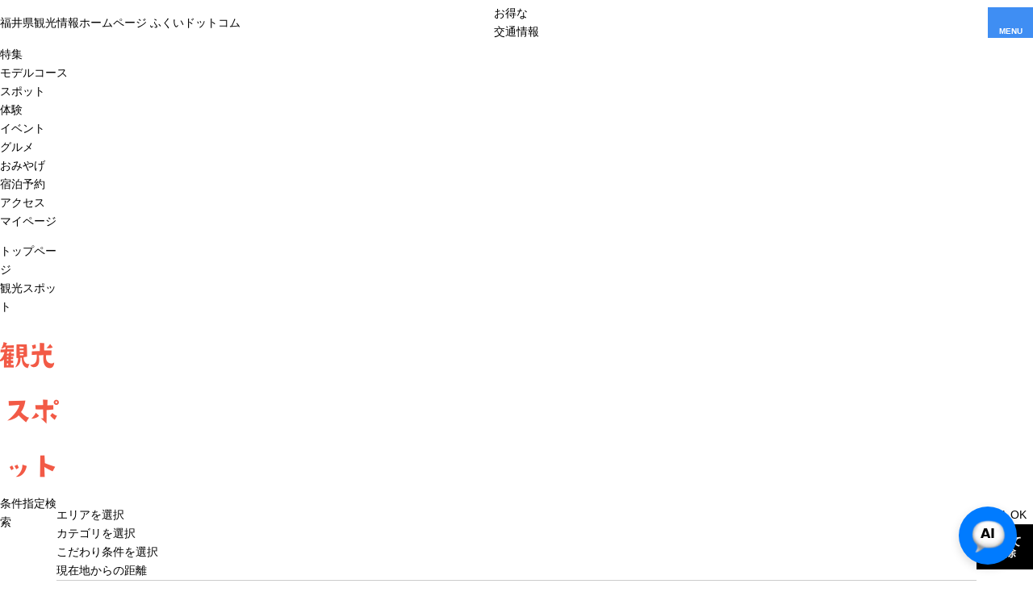

--- FILE ---
content_type: text/html; charset=UTF-8
request_url: https://www.fuku-e.com/spot/index_1_2___9.html
body_size: 12064
content:
<!DOCTYPE html>
<html prefix="og: http://ogp.me/ns#" lang="ja"><!-- InstanceBegin template="/Templates/baseTourist.dwt" codeOutsideHTMLIsLocked="false" -->
<head>
<!-- Google Tag Manager -->
<script>(function(w,d,s,l,i){w[l]=w[l]||[];w[l].push({'gtm.start':
new Date().getTime(),event:'gtm.js'});var f=d.getElementsByTagName(s)[0],
j=d.createElement(s),dl=l!='dataLayer'?'&l='+l:'';j.async=true;j.src=
'https://www.googletagmanager.com/gtm.js?id='+i+dl;f.parentNode.insertBefore(j,f);
})(window,document,'script','dataLayer','GTM-K75PF64');</script>
<!-- End Google Tag Manager -->
<meta charset="utf-8">
<meta http-equiv="x-ua-compatible" content="ie=edge">
<meta name="viewport" content="width=device-width,initial-scale=1,viewport-fit=cover">
<meta name="format-detection" content="telephone=no">
<!-- InstanceBeginEditable name="doctitle" -->
<title>観光スポット ｜ 【公式】福井県 観光/旅行サイト ｜ ふくいドットコム</title>
<!-- InstanceEndEditable -->
<link rel="canonical" href="https://www.fuku-e.com/spot/index_1_2___9.html">
<meta name="description" content="福井県の観光スポット情報が満載！スポットの魅力を大きな写真付きで紹介します。「花の名所」や「温泉」などのカテゴリでの検索や、「あわら・坂井・奥越」「永平寺町・奥越」「丹南」などのエリアで検索にも対応。調べたい切り口で簡単にスポットが検索できます。">
<meta name="author" content="福井県観光連盟">
<meta name="theme-color" content="#0080d2">
<meta property="og:locale" content="ja_JP">
<meta property="og:site_name" content="福井県観光情報ホームページ ふくいドットコム">
<meta property="og:url" content="https://www.fuku-e.com/spot/index_1_2___9.html">
<meta property="og:type" content="article">
<meta property="og:image" content="https://www.fuku-e.com/common/images/ogImg.png">
<meta name="apple-mobile-web-app-title" content="ふくいドットコム">
<link rel="apple-touch-icon" href="https://www.fuku-e.com/common/images/touchIcon.png">
<link rel="icon" href="https://www.fuku-e.com/common/images/favicon.svg">
<meta name="twitter:site" content="@fukuikankou">
<meta name="twitter:card" content="summary">
<meta name="twitter:title" content="観光スポット ｜ 【公式】福井県 観光/旅行サイト ｜ ふくいドットコム">
<meta name="twitter:description" content="福井県の観光スポット情報が満載！スポットの魅力を大きな写真付きで紹介します。「花の名所」や「温泉」などのカテゴリでの検索や、「あわら・坂井・奥越」「永平寺町・奥越」「丹南」などのエリアで検索にも対応。調べたい切り口で簡単にスポットが検索できます。">
<meta name="facebook-domain-verification" content="yc4jwlv6hv34u4ao7nyf7sr9bj6qlq">
<link rel="stylesheet" href="/common/css/destyle.css">
<link rel="stylesheet" href="/common/css/default.css">
<link rel="stylesheet" href="/common/css/base.css">
<link rel="stylesheet" href="/common/css/baseTourist.css">
<!-- InstanceBeginEditable name="head" -->
<link rel="stylesheet" href="/css/commonSearch.css">
<!-- InstanceEndEditable -->
<script async src="https://securepubads.g.doubleclick.net/tag/js/gpt.js"></script>
<script>
  window.googletag = window.googletag || {cmd: []};
  googletag.cmd.push(function() {
    googletag.defineSlot('/22662939841/Fukui_Footer_Rectangle_01', [[300, 250], [336, 280]], 'div-gpt-ad-1685954352732-0').addService(googletag.pubads());
    googletag.pubads().enableSingleRequest();
    googletag.enableServices();
  });
</script>
<script>
  window.googletag = window.googletag || {cmd: []};
  googletag.cmd.push(function() {
    googletag.defineSlot('/22662939841/Fukui_Footer_Rectangle_02', [[300, 250], [336, 280]], 'div-gpt-ad-1685954548395-0').addService(googletag.pubads());
    googletag.pubads().enableSingleRequest();
    googletag.enableServices();
  });
</script>
<script>
  window.googletag = window.googletag || {cmd: []};
  googletag.cmd.push(function() {
    googletag.defineSlot('/22662939841/Fukui_Footer_Rectangle_03', [[300, 250], [336, 280]], 'div-gpt-ad-1685954612467-0').addService(googletag.pubads());
    googletag.pubads().enableSingleRequest();
    googletag.enableServices();
  });
</script>
</head>
<body id="body" class="do scrollTop">
<!-- Google Tag Manager (noscript) -->
<noscript><iframe src="https://www.googletagmanager.com/ns.html?id=GTM-K75PF64"
height="0" width="0" style="display:none;visibility:hidden"></iframe></noscript>
<!-- End Google Tag Manager (noscript) -->
<div id="wrapper">
<header id="header">
	<h1 id="siteName"><a href="/index.html">福井県観光情報ホームページ ふくいドットコム</a></h1>
	<div id="hbanner"><a href="/feature/detail_312.html">お得な<br>交通情報</a></div>
	<button id="navButton">menu</button>
</header>
<div id="pagePath">
	<ul>
		<li><a href="/index.html">トップページ</a></li>
		<!-- InstanceBeginEditable name="pagePath" -->
		<li>観光スポット</li>
		<!-- InstanceEndEditable -->
	</ul>
</div>
<main id="main">
<!-- InstanceBeginEditable name="main" -->
	<article id="spot">
		<h2 class="subject">観光スポット</h2>
	</article>
	<article id="search">
		<h2>条件指定検索</h2>
		<div id="searchMenu">
			<div id="searchMenuSelect">
				<ul>
					<li>エリアを選択</li>
					<li>カテゴリを選択</li>
					<li>こだわり条件を選択</li>
					<li>現在地からの距離</li>
					<li><input type="text" id="searchKeyword" value="" placeholder="キーワードを入力"><button type="submit" class="doSearch">検索</button></li>
				</ul>
			</div>
			<div id="searchMenuDetail">
				<div id="searchMenuArea" style="display: none;">
					<figure>
						<svg xmlns="http://www.w3.org/2000/svg" viewBox="0 0 545 335" class="areaMap">
							<use xlink:href="/images/objectSet.svg#areaMap-base"></use>
							<a data-id="1"><use xlink:href="/images/objectSet.svg#areaMap-fukui"></use></a>
							<a data-id="2"><use xlink:href="/images/objectSet.svg#areaMap-okuetu"></use></a>
							<a data-id="3"><use xlink:href="/images/objectSet.svg#areaMap-tannan"></use></a>
							<a data-id="4"><use xlink:href="/images/objectSet.svg#areaMap-wakasa"></use></a>
							<use xlink:href="/images/objectSet.svg#areaMap-text"></use>
						</svg>
					</figure>
					<div>
						<dl>
							<dt><input type="checkbox" id="areaL1" data-id="1" value="1" class="areaL" ><label for="areaL1">あわら・坂井・福井市エリア</label></dt>
							<dd>東尋坊・芝政ワールド・あわら温泉・一乗谷朝倉氏遺跡・越前海岸</dd>
						</dl>
						<dl>
							<dt><input type="checkbox" id="areaL2" data-id="2" value="2" class="areaL" ><label for="areaL2">永平寺・奥越エリア</label></dt>
							<dd>恐竜博物館・永平寺・越前大野城・平泉寺・スキージャム勝山</dd>
						</dl>
						<dl>
							<dt><input type="checkbox" id="areaL3" data-id="3" value="3" class="areaL" ><label for="areaL3">丹南エリア</label></dt>
							<dd>メガネ・伝統工芸・越前海岸・ツリーピクニックアドベンチャーいけだ・花はす公園</dd>
						</dl>
						<dl>
							<dt><input type="checkbox" id="areaL4" data-id="4" value="4" class="areaL" ><label for="areaL4">若狭路エリア</label></dt>
							<dd>氣比神宮・三方五湖レインボーライン・水晶浜・年縞博物館・蘇洞門・若狭和田ビーチ</dd>
						</dl>
					</div>
					<div>
						
						<ul>
							<li><input type="checkbox" id="area1" data-id="1" value="1"  name="itemSearchArea" class="searchArea areaParent"><label for="area1">あわら・坂井・福井市</label>
								<ul>
									<li><input type="checkbox" id="area5" value="5"  name="itemSearchArea" class="searchArea"><label for="area5">あわら市</label></li>
									<li><input type="checkbox" id="area6" value="6"  name="itemSearchArea" class="searchArea"><label for="area6">坂井市</label></li>
									<li><input type="checkbox" id="area7" value="7"  name="itemSearchArea" class="searchArea"><label for="area7">福井市</label></li>
								</ul>
							</li>
							<li><input type="checkbox" id="area2" data-id="2" value="2"  name="itemSearchArea" class="searchArea areaParent"><label for="area2">永平寺・奥越</label>
								<ul>
									<li><input type="checkbox" id="area8" value="8"  name="itemSearchArea" class="searchArea"><label for="area8">永平寺町</label></li>
									<li><input type="checkbox" id="area9" value="9"  name="itemSearchArea" class="searchArea"><label for="area9">勝山市</label></li>
									<li><input type="checkbox" id="area10" value="10"  name="itemSearchArea" class="searchArea"><label for="area10">大野市</label></li>
								</ul>
							</li>
							<li><input type="checkbox" id="area3" data-id="3" value="3"  name="itemSearchArea" class="searchArea areaParent"><label for="area3">丹南</label>
								<ul>
									<li><input type="checkbox" id="area11" value="11"  name="itemSearchArea" class="searchArea"><label for="area11">鯖江市</label></li>
									<li><input type="checkbox" id="area12" value="12"  name="itemSearchArea" class="searchArea"><label for="area12">越前町</label></li>
									<li><input type="checkbox" id="area13" value="13"  name="itemSearchArea" class="searchArea"><label for="area13">越前市</label></li>
									<li><input type="checkbox" id="area14" value="14"  name="itemSearchArea" class="searchArea"><label for="area14">南越前町</label></li>
									<li><input type="checkbox" id="area15" value="15"  name="itemSearchArea" class="searchArea"><label for="area15">池田町</label></li>
								</ul>
							</li>
							<li><input type="checkbox" id="area4" data-id="4" value="4"  name="itemSearchArea" class="searchArea areaParent"><label for="area4">若狭路</label>
								<ul>
									<li><input type="checkbox" id="area16" value="16"  name="itemSearchArea" class="searchArea"><label for="area16">敦賀市</label></li>
									<li><input type="checkbox" id="area17" value="17"  name="itemSearchArea" class="searchArea"><label for="area17">美浜町</label></li>
									<li><input type="checkbox" id="area18" value="18"  name="itemSearchArea" class="searchArea"><label for="area18">若狭町</label></li>
									<li><input type="checkbox" id="area19" value="19"  name="itemSearchArea" class="searchArea"><label for="area19">小浜市</label></li>
									<li><input type="checkbox" id="area20" value="20"  name="itemSearchArea" class="searchArea"><label for="area20">おおい町</label></li>
									<li><input type="checkbox" id="area21" value="21"  name="itemSearchArea" class="searchArea"><label for="area21">高浜町</label></li>
								</ul>
							</li>
						</ul>
					</div>
					<div class="buttonSet">
						<button type="submit" class="doSearch">指定した条件で検索</button>
						<button type="submit" class="doClear">検索条件をクリア</button>
					</div>
				</div>
				<div id="searchMenuCategory" style="display: none;">
					<div>
						<ul>
							<li><input type="checkbox" id="cat9" value="9"  class="searchCategory"><label for="cat9">自然・公園</label>
								<ul>
									<li><input type="checkbox" id="cat10" value="10"  class="searchCategory"><label for="cat10">海岸・岬</label></li>
									<li><input type="checkbox" id="cat11" value="11"  class="searchCategory"><label for="cat11">山・川・湖</label></li>
									<li><input type="checkbox" id="cat12" value="12"  class="searchCategory"><label for="cat12">花</label></li>
									<li><input type="checkbox" id="cat13" value="13"  class="searchCategory"><label for="cat13">桜</label></li>
									<li><input type="checkbox" id="cat14" value="14"  class="searchCategory"><label for="cat14">紅葉</label></li>
								</ul>
							</li>
							<li><input type="checkbox" id="cat15" value="15"  class="searchCategory"><label for="cat15">海水浴</label>
							</li>
							<li><input type="checkbox" id="cat16" value="16"  class="searchCategory"><label for="cat16">恐竜</label>
							</li>
							<li><input type="checkbox" id="cat17" value="17"  class="searchCategory"><label for="cat17">伝統工芸</label>
							</li>
							<li><input type="checkbox" id="cat18" value="18"  class="searchCategory"><label for="cat18">歴史・文化・史跡</label>
								<ul>
									<li><input type="checkbox" id="cat19" value="19"  class="searchCategory"><label for="cat19">城</label></li>
									<li><input type="checkbox" id="cat20" value="20"  class="searchCategory"><label for="cat20">町並み・旧街道</label></li>
									<li><input type="checkbox" id="cat21" value="21"  class="searchCategory"><label for="cat21">寺社仏閣</label></li>
									<li><input type="checkbox" id="cat22" value="22"  class="searchCategory"><label for="cat22">博物館・美術館・資料館</label></li>
								</ul>
							</li>
							<li><input type="checkbox" id="cat23" value="23"  class="searchCategory"><label for="cat23">動植物園・水族館・テーマパーク</label>
							</li>
							<li><input type="checkbox" id="cat24" value="24"  class="searchCategory"><label for="cat24">温泉</label>
							</li>
							<li><input type="checkbox" id="cat25" value="25"  class="searchCategory"><label for="cat25">道の駅・観光案内所等</label>
								<ul>
									<li><input type="checkbox" id="cat26" value="26"  class="searchCategory"><label for="cat26">道の駅</label></li>
									<li><input type="checkbox" id="cat27" value="27"  class="searchCategory"><label for="cat27">SA・PA</label></li>
									<li><input type="checkbox" id="cat28" value="28"  class="searchCategory"><label for="cat28">観光案内所</label></li>
								</ul>
							</li>
							<li><input type="checkbox" id="cat29" value="29"  class="searchCategory"><label for="cat29">ガイド</label>
							</li>
							<li><input type="checkbox" id="cat30" value="30"  class="searchCategory"><label for="cat30">お土産店・商業施設</label>
							</li>
							<li><input type="checkbox" id="cat75" value="75"  class="searchCategory"><label for="cat75">レンタサイクル</label>
							</li>
						</ul>
					</div>
					<div class="buttonSet">
						<button type="submit" class="doSearch">指定した条件で検索</button>
						<button type="submit" class="doClear">検索条件をクリア</button>
					</div>
				</div>
				<div id="searchMenuCondition" style="display: none;">
					<div>
						<ul>
							<li><input type="checkbox" id="cnd1" value="1"  class="searchCondition"><label for="cnd1">公共交通機関で行ける</label>
							</li>
							<li><input type="checkbox" id="cnd2" value="2"  class="searchCondition"><label for="cnd2">駅から徒歩10分以内</label>
							</li>
							<li><input type="checkbox" id="cnd3" value="3"  class="searchCondition"><label for="cnd3">ガイドあり</label>
							</li>
							<li><input type="checkbox" id="cnd4" value="4"  class="searchCondition"><label for="cnd4">雨でもOK(屋根つき)</label>
							</li>
							<li><input type="checkbox" id="cnd5" value="5"  class="searchCondition"><label for="cnd5">バリアフリー</label>
							</li>
							<li><input type="checkbox" id="cnd6" value="6"  class="searchCondition"><label for="cnd6">テイクアウト可</label>
							</li>
							<li><input type="checkbox" id="cnd7" value="7"  class="searchCondition"><label for="cnd7">Wi-Fiが使える</label>
							</li>
							<li><input type="checkbox" id="cnd8" value="8"  class="searchCondition"><label for="cnd8">充電ができる</label>
							</li>
							<li><input type="checkbox" id="cnd9" value="9" checked class="searchCondition"><label for="cnd9">ペットOK</label>
							</li>
							<li><input type="checkbox" id="cnd10" value="10"  class="searchCondition"><label for="cnd10">クレジットカードOK</label>
							</li>
							<li><input type="checkbox" id="cnd11" value="11"  class="searchCondition"><label for="cnd11">電子マネーOK</label>
							</li>
							<li><input type="checkbox" id="cnd12" value="12"  class="searchCondition"><label for="cnd12">子ども連れ</label>
							</li>
							<li><input type="checkbox" id="cnd13" value="13"  class="searchCondition"><label for="cnd13">授乳室</label>
							</li>
							<li><input type="checkbox" id="cnd14" value="14"  class="searchCondition"><label for="cnd14">禁煙/分煙</label>
							</li>
						</ul>
					</div>
					<div class="buttonSet">
						<button type="submit" class="doSearch">指定した条件で検索</button>
						<button type="submit" class="doClear">検索条件をクリア</button>
					</div>
				</div>
				<div id="searchMenuDistance" style="display: none;">
					<div>
						<ul>
							<li><input type="radio" id="dst1" value="1"  name="itemSearchDistance" class="searchDistance"><label for="dst1">未選択</label></li>
							<li><input type="radio" id="dst2" value="2"  name="itemSearchDistance" class="searchDistance"><label for="dst2">500m以内</label></li>
							<li><input type="radio" id="dst3" value="3"  name="itemSearchDistance" class="searchDistance"><label for="dst3">1km以内</label></li>
							<li><input type="radio" id="dst4" value="4"  name="itemSearchDistance" class="searchDistance"><label for="dst4">5km以内</label></li>
							<li><input type="radio" id="dst5" value="5"  name="itemSearchDistance" class="searchDistance"><label for="dst5">10km以内</label></li>
							<li><input type="radio" id="dst6" value="6"  name="itemSearchDistance" class="searchDistance"><label for="dst6">50km以内</label></li>
						</ul>
					</div>
					<div class="buttonSet">
						<button class="doSearch">指定した条件で検索</button>
						<button class="doClear">検索条件をクリア</button>
					</div>
				</div>
			</div>
		</div>
		<div id="searchCurrent">
			<ul>
				<li><a href="" data-type="searchCondition" data-prefix="cnd" data-id="9">ペットOK</a></li>
				<li><button class="doClearAll">すべて解除</button></li>
			</ul>
		</div>
	</article>
	<article id="result">
		<h2>検索結果</h2>
		<div id="resultSetting">
			<div id="resultCount">
				<span>17</span>件ありました
			</div>
			<div id="resultSort">
				<dl>
					<dt>並び順</dt>
					
					<dd class="select" data-id="2">アクセス数順（週間）</dd>
					<dd class="" data-id="0">更新順</dd>
					<dd class="" data-id="3">現在地から近い順</dd>
					
				</dl>
			</div>
			<div id="resultDisplay">
				<ul>
					<li data-mode="grid" class="select">タイル表示</li>
					<li data-mode="line">リスト表示</li>
					<li data-mode="map">マップ表示</li>
				</ul>
			</div>
		</div>
		<div id="resultList">
			<div class="spotList grid">
				<dl class="">
					<dt>一乗谷朝倉氏遺跡</dt>
					<dd>福井市の南東約10キロ、一乗谷にある一乗谷朝倉氏遺跡は、戦国時代に朝倉氏五代が約100年間にわたって越前の国を支配した城下町跡。武家屋敷・寺院・町屋・職人屋敷や道路に至るまで町並がほぼ完全な姿で発掘され、遺跡は、国の特別史跡・特別名勝、出土品は重要文化…</dd>
					<dd><img src="/lsc/upfile/spot/0000/1002/1002_7_m.jpg" alt="一乗谷朝倉氏遺跡" width="100" height="100" loading="lazy"></dd>
					<dd>
						<ul>
							<li class="fukui">あわら・坂井・福井市</li>
							<li class="fukui">福井市</li>
						</ul>
						<time></time>
						<a href="javascript:void(0);" data-fav-id="1002" data-fav-type="1"><span class="actionText">Loading...</span></a>
					</dd>
					<dd><a href="detail_1002.html" title="一乗谷朝倉氏遺跡">detail_1002.html</a></dd>
				</dl>
				<dl class="">
					<dt>水晶浜海水浴場</dt>
					<dd>県内外から海水浴客が訪れる海水浴場。砂粒が細かく、きらめく白い砂が特長。早朝からウィンドサーフィンなどのマリンスポーツを楽しむ人々も訪れるスポット。2025年度の開設期間は、7月1日(火)～8月31日(日)となっています。イルカが出没する可能性があるため、遊泳…</dd>
					<dd><img src="/lsc/upfile/spot/0000/1359/1359_3_m.jpg" alt="水晶浜海水浴場" width="100" height="100" loading="lazy"></dd>
					<dd>
						<ul>
							<li class="wakasa">若狭路</li>
							<li class="wakasa">美浜町</li>
						</ul>
						<time></time>
						<a href="javascript:void(0);" data-fav-id="1359" data-fav-type="1"><span class="actionText">Loading...</span></a>
					</dd>
					<dd><a href="detail_1359.html" title="水晶浜海水浴場">detail_1359.html</a></dd>
				</dl>
				<dl class="">
					<dt>ルポの森（恐竜ホテル）</dt>
					<dd>ルポの森では、天然温泉宿が併設された、ドーム型グランピングを料理人がご提供するお料理の数々とともにお楽しみいただけます。また、施設内には館内宿泊、カフェや食堂もございます。キャンプギアショップや、アクティビティなどもあり、色々な楽しみ方をしていただ…</dd>
					<dd><img src="/lsc/upfile/spot/0000/5369/5369_1_m.jpg" alt="ルポの森（恐竜ホテル）" width="100" height="100" loading="lazy"></dd>
					<dd>
						<ul>
							<li class="fukui">あわら・坂井・福井市</li>
							<li class="fukui">福井市</li>
						</ul>
						<time></time>
						<a href="javascript:void(0);" data-fav-id="5369" data-fav-type="1"><span class="actionText">Loading...</span></a>
					</dd>
					<dd><a href="detail_5369.html" title="ルポの森（恐竜ホテル）">detail_5369.html</a></dd>
				</dl>
				<dl class="">
					<dt>足羽山公園</dt>
					<dd>標高116.4mの足羽山には福井の礎を築いた継体天皇像や、十数基にもおよぶ古墳群、愛宕坂にある橘曙覧記念文学館、愛宕坂茶道美術館、自然史博物館などがあり、春には「桜の名所100選」にも選ばれた3,500本の桜が、初夏には市花のアジサイが咲き誇ります。また、園内に…</dd>
					<dd><img src="/lsc/upfile/spot/0000/1515/1515_2_m.jpg" alt="足羽山公園" width="100" height="100" loading="lazy"></dd>
					<dd>
						<ul>
							<li class="fukui">あわら・坂井・福井市</li>
							<li class="fukui">福井市</li>
						</ul>
						<time></time>
						<a href="javascript:void(0);" data-fav-id="1515" data-fav-type="1"><span class="actionText">Loading...</span></a>
					</dd>
					<dd><a href="detail_1515.html" title="足羽山公園">detail_1515.html</a></dd>
				</dl>
				<dl class="">
					<dt>宮ノ下コスモス広苑</dt>
					<dd>東京ドームの4倍以上の敷地に、約1億本のコスモスが咲き誇る福井最強のコスモス畑です。例年9月下旬頃から開花し、10月中旬にかけて満開をむかえます。その広さはまさに圧巻の一言、見渡す限り一面のコスモスを是非その目で見てみてください。</dd>
					<dd><img src="/lsc/upfile/spot/0000/1528/1528_9_m.jpg" alt="宮ノ下コスモス広苑" width="100" height="100" loading="lazy"></dd>
					<dd>
						<ul>
							<li class="fukui">あわら・坂井・福井市</li>
							<li class="fukui">福井市</li>
						</ul>
						<time></time>
						<a href="javascript:void(0);" data-fav-id="1528" data-fav-type="1"><span class="actionText">Loading...</span></a>
					</dd>
					<dd><a href="detail_1528.html" title="宮ノ下コスモス広苑">detail_1528.html</a></dd>
				</dl>
				<dl class="">
					<dt>ゆりの里公園</dt>
					<dd>ユリを中心とした夢ある施設で、毎年6月には色とりどりのユリの花が咲き誇り、ユリを愛でるイベント「ゆりフェスタ」が開催されます。園内には、農産物直売「ゆりいち」やレストランがあり、坂井市のきれいな水で作られた農作物を味わいいただけます。また、夜間には…</dd>
					<dd><img src="/lsc/upfile/spot/0000/1553/1553_1_m.jpg" alt="ゆりの里公園" width="100" height="100" loading="lazy"></dd>
					<dd>
						<ul>
							<li class="fukui">あわら・坂井・福井市</li>
							<li class="fukui">坂井市</li>
						</ul>
						<time></time>
						<a href="javascript:void(0);" data-fav-id="1553" data-fav-type="1"><span class="actionText">Loading...</span></a>
					</dd>
					<dd><a href="detail_1553.html" title="ゆりの里公園">detail_1553.html</a></dd>
				</dl>
				<dl class="">
					<dt>越前　浜茄子</dt>
					<dd>季節の移り変わりと共に美しい表情を見せる越前海岸は、日本海の新鮮な幸をはじめとする旬の味覚の宝庫。そして、四季折々の楽しさにみちたアメニティゾーン。目の前の日本海で獲れる魚貝類を食卓に、部屋からの日本海の眺望と心からのおもてなし。磯釣り。当館前は、…</dd>
					<dd><img src="/lsc/upfile/spot/0000/4330/4330_4_m.jpg" alt="越前　浜茄子" width="100" height="100" loading="lazy"></dd>
					<dd>
						<ul>
							<li class="fukui">あわら・坂井・福井市</li>
							<li class="fukui">福井市</li>
						</ul>
						<time></time>
						<a href="javascript:void(0);" data-fav-id="4330" data-fav-type="1"><span class="actionText">Loading...</span></a>
					</dd>
					<dd><a href="detail_4330.html" title="越前　浜茄子">detail_4330.html</a></dd>
				</dl>
				<dl class="">
					<dt>花のジュータン</dt>
					<dd>シバザクラによる「花のジュ―タン」が約20haの水田地帯に広がっています。最初2、3軒の農家で始まった取り組みが30軒余りの取り組みに広がりました。平成15年度の市の景観賞にも選ばれています。見どころエリア◆乾川地区（シバザクラの里）・駐車場有（乾川公民館）・…</dd>
					<dd><img src="/lsc/upfile/spot/0000/5120/5120_1_m.jpg" alt="花のジュータン" width="100" height="100" loading="lazy"></dd>
					<dd>
						<ul>
							<li class="okuetu">永平寺・奥越</li>
							<li class="okuetu">大野市</li>
						</ul>
						<time></time>
						<a href="javascript:void(0);" data-fav-id="5120" data-fav-type="1"><span class="actionText">Loading...</span></a>
					</dd>
					<dd><a href="detail_5120.html" title="花のジュータン">detail_5120.html</a></dd>
				</dl>
				<dl class="">
					<dt>ホテルハーヴェストスキージャム勝山</dt>
					<dd>白山連峰を望む雄大な景観が魅力のホテル。スキージャム勝山のゲレンデフロントに位置し、冬は純白のスノーワールドを、春から秋には、マウンテンバイク、セグウェイ、バーベキューなど、四季折々のアウトドアが満喫できます。温泉大浴場ささゆりは美肌の湯として有名…</dd>
					<dd><img src="/lsc/upfile/spot/0000/4442/4442_1_m.jpg" alt="ホテルハーヴェストスキージャム勝山" width="100" height="100" loading="lazy"></dd>
					<dd>
						<ul>
							<li class="okuetu">永平寺・奥越</li>
							<li class="okuetu">勝山市</li>
						</ul>
						<time></time>
						<a href="javascript:void(0);" data-fav-id="4442" data-fav-type="1"><span class="actionText">Loading...</span></a>
					</dd>
					<dd><a href="detail_4442.html" title="ホテルハーヴェストスキージャム勝山">detail_4442.html</a></dd>
				</dl>
				<dl class="">
					<dt>出島荘</dt>
					<dd>全ての部屋の窓から海が見え、潮騒の音を聴きながら地魚料理が楽しめる三国の漁師と海女の宿です。温泉は総ヒノキの天然温泉。カニでも定評のある温泉宿です。</dd>
					<dd><img src="/lsc/upfile/spot/0000/4132/4132_1_m.jpg" alt="出島荘" width="100" height="100" loading="lazy"></dd>
					<dd>
						<ul>
							<li class="fukui">あわら・坂井・福井市</li>
							<li class="fukui">坂井市</li>
						</ul>
						<time></time>
						<a href="javascript:void(0);" data-fav-id="4132" data-fav-type="1"><span class="actionText">Loading...</span></a>
					</dd>
					<dd><a href="detail_4132.html" title="出島荘">detail_4132.html</a></dd>
				</dl>
				<dl class="">
					<dt>Dog Park OCEAN'S （ドッグパーク・オーシャンズ）</dt>
					<dd>2023夏オープン。越前海岸の海岸線からゼロ距離のロケーションにあるドッグランです。大型犬も利用できる広々としたドッグランで愛犬と最高の思い出を作りませんか。オートキャンプ場では、日本海に沈む夕陽を眺めながらキャンプや焚火をお楽しみください。雪国福井に…</dd>
					<dd><img src="/lsc/upfile/spot/0000/6360/6360_2_m.jpg" alt="Dog Park OCEAN'S （ドッグパーク・オーシャンズ）" width="100" height="100" loading="lazy"></dd>
					<dd>
						<ul>
							<li class="fukui">あわら・坂井・福井市</li>
							<li class="fukui">福井市</li>
						</ul>
						<time></time>
						<a href="javascript:void(0);" data-fav-id="6360" data-fav-type="1"><span class="actionText">Loading...</span></a>
					</dd>
					<dd><a href="detail_6360.html" title="Dog Park OCEAN'S （ドッグパーク・オーシャンズ）">detail_6360.html</a></dd>
				</dl>
				<dl class="">
					<dt>スキージャム勝山　グリーンシーズン(4月下旬～10月下旬)</dt>
					<dd>大自然に囲まれた高原リゾートでバーベキューや恐竜パーク、パークゴルフ、ものづくり体験など豊富なメニューを楽しめます。温泉、ホテルも併設しており、近隣には車で10分の福井県恐竜博物館とじっくり遊びつくすことができます。2025年グリーンシーズン　アクティビ…</dd>
					<dd><img src="/lsc/upfile/spot/0000/2015/2015_5_m.png" alt="スキージャム勝山　グリーンシーズン(4月下旬～10月下旬)" width="100" height="100" loading="lazy"></dd>
					<dd>
						<ul>
							<li class="okuetu">永平寺・奥越</li>
							<li class="okuetu">勝山市</li>
						</ul>
						<time></time>
						<a href="javascript:void(0);" data-fav-id="2015" data-fav-type="1"><span class="actionText">Loading...</span></a>
					</dd>
					<dd><a href="detail_2015.html" title="スキージャム勝山　グリーンシーズン(4月下旬～10月下旬)">detail_2015.html</a></dd>
				</dl>
				<dl class="">
					<dt>竹波海水浴場【2024年度開設】</dt>
					<dd>ゆったりとした家庭的な雰囲気が漂う海水浴場。竹波の風情ある町並みや、海岸線を染める夕日など、風景の美しさにも定評があり、民宿に宿泊しての海水浴客も多いです。2024年度の開設期間は、7月5日(金)～9月1日(日)となっています。遊泳時間が8時～17時となっており…</dd>
					<dd><img src="/lsc/upfile/spot/0000/1370/1370_1_m.jpg" alt="竹波海水浴場【2024年度開設】" width="100" height="100" loading="lazy"></dd>
					<dd>
						<ul>
							<li class="wakasa">若狭路</li>
							<li class="wakasa">美浜町</li>
						</ul>
						<time></time>
						<a href="javascript:void(0);" data-fav-id="1370" data-fav-type="1"><span class="actionText">Loading...</span></a>
					</dd>
					<dd><a href="detail_1370.html" title="竹波海水浴場【2024年度開設】">detail_1370.html</a></dd>
				</dl>
				<dl class="">
					<dt>鷹巣海水浴場</dt>
					<dd>日本海屈指の透明度を誇る海水浴場。近くには多くの民宿や旅館があり、夏には浜茶屋やカラフルなパラソルが姿を見せます。マリンスポーツ、キャンプ、釣り、ドライブも楽しめ、自然と触れ合うにはもってこいのところです。</dd>
					<dd><img src="/lsc/upfile/spot/0000/1368/1368_5_m.jpg" alt="鷹巣海水浴場" width="100" height="100" loading="lazy"></dd>
					<dd>
						<ul>
							<li class="fukui">あわら・坂井・福井市</li>
							<li class="fukui">福井市</li>
						</ul>
						<time></time>
						<a href="javascript:void(0);" data-fav-id="1368" data-fav-type="1"><span class="actionText">Loading...</span></a>
					</dd>
					<dd><a href="detail_1368.html" title="鷹巣海水浴場">detail_1368.html</a></dd>
				</dl>
				<dl class="">
					<dt>野向町のコスモス畑</dt>
					<dd>福井県勝山市の野向町薬師神谷地区にある、約2haのコスモス畑は10月中旬にみごろをむかえ、約80万本のコスモスが咲き誇ります。夕日に染まるコスモスは非常にロマンティックです。毎年10月に「のむきコスモスまつり」も開催され模擬店やフラワーアレンジメント教室、…</dd>
					<dd><img src="/lsc/upfile/spot/0000/6890/6890_1_m.jpg" alt="野向町のコスモス畑" width="100" height="100" loading="lazy"></dd>
					<dd>
						<ul>
							<li class="okuetu">永平寺・奥越</li>
							<li class="okuetu">勝山市</li>
						</ul>
						<time>10月9日（日）9時～12時</time>
						<a href="javascript:void(0);" data-fav-id="6890" data-fav-type="1"><span class="actionText">Loading...</span></a>
					</dd>
					<dd><a href="detail_6890.html" title="野向町のコスモス畑">detail_6890.html</a></dd>
				</dl>
				<dl class="">
					<dt>ガラガラ山キャンプ場</dt>
					<dd>越前海岸の絶景と日本海に沈む夕陽を望むことができる贅沢なキャンプ場です。杉小立の間からは真っ青な日本海を望み、生命感に満ちた緑に囲まれたアウトドアライフが楽しめます。また、大型犬から小型犬まで自由に遊ぶことができるドッグランもあります。</dd>
					<dd><img src="/lsc/upfile/spot/0000/1261/1261_6_m.jpg" alt="ガラガラ山キャンプ場" width="100" height="100" loading="lazy"></dd>
					<dd>
						<ul>
							<li class="fukui">あわら・坂井・福井市</li>
							<li class="fukui">福井市</li>
						</ul>
						<time></time>
						<a href="javascript:void(0);" data-fav-id="1261" data-fav-type="1"><span class="actionText">Loading...</span></a>
					</dd>
					<dd><a href="detail_1261.html" title="ガラガラ山キャンプ場">detail_1261.html</a></dd>
				</dl>
				<dl class="">
					<dt>南大橋の桜並木</dt>
					<dd>勝山橋から上流に進むと九頭竜川にかかる南大橋があります。右岸にならぶ桜並木は平成6年と8年に市民によって植樹された桜の木。人も少なく穴場スポットとして有名です。桜のトンネルの中をぜひ散歩してみてください。</dd>
					<dd><img src="/lsc/upfile/spot/0000/5201/5201_2_m.jpg" alt="南大橋の桜並木" width="100" height="100" loading="lazy"></dd>
					<dd>
						<ul>
							<li class="okuetu">永平寺・奥越</li>
							<li class="okuetu">勝山市</li>
						</ul>
						<time></time>
						<a href="javascript:void(0);" data-fav-id="5201" data-fav-type="1"><span class="actionText">Loading...</span></a>
					</dd>
					<dd><a href="detail_5201.html" title="南大橋の桜並木">detail_5201.html</a></dd>
				</dl>
			</div>
		</div>
	</article>
	<div id="pagenation">
		
		
		
	</div>
<!-- InstanceEndEditable -->
</main>
<nav id="nav">
	<div id="navGlobal">
		<ul>
			<li><a href="/feature/index.html">特集</a></li>
			<li><a href="/course/index.html">モデルコース</a></li>
			<li><a href="/spot/index.html">スポット</a></li>
			<li><a href="/experience/index.html">体験</a></li>
			<li><a href="/event/index.html">イベント</a></li>
			<li><a href="/gourmet-index">グルメ</a></li>
			<li><a href="/souvenir/index.html">おみやげ</a></li>
			<li><a href="/stay/index.html">宿泊予約</a></li>
			<li><a href="/access/index.html">アクセス</a></li>
			<li><a href="/wishlist/index.html">マイページ</a></li>
		</ul>
	</div>
	<div id="navPickup">
		<ul>
			<li><a href="https://www.fuku-e.com/feature/detail_182.html" target="_self" data-collect-lang="1" data-collect-type="1" data-collect-id="14">越前がに情報</a></li>
			<li><a href="https://www.fuku-e.com/feature/detail_245.html" target="_self" data-collect-lang="1" data-collect-type="1" data-collect-id="9">福井の魅力はやわかり</a></li>
			<li><a href="https://www.fuku-e.com/dinosaur_hotel" target="_self" data-collect-lang="1" data-collect-type="1" data-collect-id="8">恐竜ホテル</a></li>
			<li><a href="/fukutabi/index.html" target="_self" data-collect-lang="1" data-collect-type="1" data-collect-id="5">地元在住ライター記事</a></li>
			<li><a href="https://www.fuku-e.com/feature/detail_751.html" target="_self" data-collect-lang="1" data-collect-type="1" data-collect-id="16">県民オススメグルメ・飲食店</a></li>
		</ul>
	</div>
	<div id="navExtra">
		<div id="navGoogleSearch">
			<script async src="https://cse.google.com/cse.js?cx=b1cf5d7f6bcc71787"></script>
			<div class="gcse-search"></div>
		</div>
		<div id="navBusiness">
			<dl>
				<dt>旅行会社・ロケ・大会</dt>
				<dd><a href="/business/index.html">旅行会社</a></dd>
				<dd><a href="/business/educational/index.html">教育旅行</a></dd>
				<dd><a href="/business/convention/index.html">コンベンション</a></dd>
				<dd><a href="/gasshuku">学生の方</a></dd>
				<dd><a href="/business/filmcommission/index.html">フィルムコミッション</a></dd>
				<dd><a href="/business/document/index.html">資料ダウンロード</a></dd>
			</dl>
		</div>
		<div id="navLanguage">
			<dl>
				<dt>Languages</dt>
				<dd><a href="/en/" target="_blank">English</a></dd>
				<dd><a href="/zh-TW/" target="_blank">繫体中文</a></dd>
				<dd><a href="/fr/" target="_blank">Français</a></dd>
			</dl>
		</div>
	</div>
</nav>
<footer id="footer">
	<nav id="fNav">
		<h3>サイトマップ</h3>
		<div>
			<dl>
				<dt>観光案内</dt>
				<dd><a href="/feature/index.html">特集</a></dd>
				<dd><a href="/course/index.html">モデルコース</a></dd>
				<dd><a href="/spot/index.html">観光スポット</a></dd>
				<dd><a href="/experience/index.html">体験スポット</a></dd>
				<dd><a href="/event/index.html">イベント</a></dd>
				<dd><a href="/gourmet-index">グルメ</a></dd>
				<dd><a href="/souvenir/index.html">おみやげ</a></dd>
				<dd><a href="/stay/index.html">宿泊予約</a></dd>
				<dd><a href="/access/index.html">アクセス</a></dd>
				<dd><a href="/wishlist/index.html">マイページ</a></dd>
				<dd><a href="/topics/index.html">お知らせ</a></dd>
				<dd><a href="/pamphlet/index.html">パンフレットライブラリー</a></dd>
				<dd><a href="/230_tour">ツアー291</a></dd>
				<dd><a href="/guide_site">観光ボランティアガイド</a></dd>
				<dd><a href="/291yamagiwa">ふくいやまぎわ天下一街道</a></dd>
				<dd><a href="/wakacycle/index.html">わかさいくる</a></dd>
			</dl>
			<dl>
				<dt>観光関連事業者の皆さまへ</dt>
				<dd><a href="/business/index.html">旅行会社</a></dd>
				<dd><a href="/business/educational/index.html">教育旅行</a></dd>
				<dd><a href="/business/convention/index.html">コンベンション</a></dd>
				<dd><a href="/gasshuku">学生の方</a></dd>
				<dd><a href="/business/filmcommission/index.html">フィルムコミッション</a></dd>
				<dd><a href="/business/document/index.html">資料ダウンロード</a></dd>
				<dd><a href="/photo/index.html">写真ダウンロード</a></dd>
				<dd><a href="/movie/index.html">動画ライブラリー</a></dd>
				<dd><a href="/FTAS">観光データ分析「FTAS」</a></dd>
			</dl>
			<dl>
				<dt>SNS・ブログ</dt>
				<dd><a href="https://www.facebook.com/fukue.kankou/" target="_blank">facebook（日本語）</a></dd>
				<dd><a href="https://www.facebook.com/happinessfukui/" target="_blank">facebook（繁体字）</a></dd>
				<dd><a href="https://twitter.com/fukuikankou" target="_blank">Twitter</a></dd>
				<dd><a href="https://www.instagram.com/fukuikankou/" target="_blank">Instagram</a></dd>
			</dl>
			<dl>
				<dt>外国語サイト(Global Website)</dt>
				<dd><a href="/en/" target="_blank">English</a></dd>
				<dd><a href="/zh-TW/" target="_blank">繫体中文</a></dd>
				<dd><a href="/fr/" target="_blank">Français</a></dd>
			</dl>
		</div>
	</nav>
	<aside id="fBanner">
		<h4>PR</h4>
		<div>
			<!-- /22662939841/Fukui_Footer_Rectangle_01 -->
			<div id='div-gpt-ad-1685954352732-0' style='min-width: 300px; min-height: 250px;'>
			  <script>
				googletag.cmd.push(function() { googletag.display('div-gpt-ad-1685954352732-0'); });
			  </script>
			</div>
			<!-- /22662939841/Fukui_Footer_Rectangle_02 -->
			<div id='div-gpt-ad-1685954548395-0' style='min-width: 300px; min-height: 250px;'>
			  <script>
				googletag.cmd.push(function() { googletag.display('div-gpt-ad-1685954548395-0'); });
			  </script>
			</div>
			<!-- /22662939841/Fukui_Footer_Rectangle_03 -->
			<div id='div-gpt-ad-1685954612467-0' style='min-width: 300px; min-height: 250px;'>
			  <script>
				googletag.cmd.push(function() { googletag.display('div-gpt-ad-1685954612467-0'); });
			  </script>
			</div>
		</div>
	</aside>
	<div id="fContainer">
		<div id="fTitle">
			<h4>公益社団法人 福井県観光連盟</h4>
			<p>〒910-0005　福井市大手2丁目4-13<span>大手合同事務所2F</span></p>
		</div>
		<address id="fAddress">
			<div>
				<ul>
					<li><a href="/form/pamphlet/">パンフレット請求</a></li>
					<li><a href="/form/contact/">お問い合わせ</a></li>
				</ul>
			</div>
			<div>
				<dl>
					<dt>観光案内</dt>
					<dd><a href="tel:0776650252">0776-65-0252</a></dd>
					<dd>（年中無休　8:30～19:00　ふくい観光案内所）</dd>
					<dd><a href="tel:0776233677">0776-23-3677</a></dd>
					<dd>（月～金曜日（祝日・年末年始を除く）<br class="sp">8:30～17:15　福井県観光連盟）</dd>
				</dl>
				<dl>
					<dt>その他</dt>
					<dd><a href="tel:0776200741">0776-20-0741</a>Mail : info@fukuioyado.com</dd>
					<dd>（月～金曜日（祝日・年末年始を除く）<br class="sp">8:30～17:15　福井県観光連盟）</dd>
				</dl>
			</div>
		</address>
		<div id="fNavExtra">
			<ul>
				<li><a href="/about-us">運営組織（福井県観光連盟）について</a></li>
				<li><a href="/feature/detail_514-2">観光案内所</a></li>
				<li><a href="/pressrelease">プレスリリース</a></li>
				<li><a href="/information">お知らせ</a></li>
				<li><a href="/about-member">会員について</a></li>
				<li><a href="/about-site">このサイトについて</a></li>
				<li><a href="/about-advertise">広告掲載について</a></li>
			</ul>
		</div>
		<div id="pageTop">TOP</div>
	</div>
	<div id="copyright">
		<p>公益社団法人福井県観光連盟 All Rights Reserved.</p>
	</div>
</footer>
</div>
<script src="//ajax.googleapis.com/ajax/libs/jquery/3.3.1/jquery.min.js"></script>
<script src="//cdnjs.cloudflare.com/ajax/libs/jquery-cookie/1.4.1/jquery.cookie.min.js"></script>
<script src="/js/slick/slick.min.js"></script>
<script src="/common/js/default.js"></script>
<script src="/common/js/base.js"></script>
<script src="/common/js/baseTourist.js"></script>
<!-- InstanceBeginEditable name="foot" -->
<script src="/js/commonSearch.js"></script>
<script src="/js/commonWishlist.js"></script>
<!-- InstanceEndEditable -->
</body>
<!-- InstanceEnd --></html>

--- FILE ---
content_type: text/html; charset=UTF-8
request_url: https://www.fuku-e.com/lsc/api/favG2/status.php?id=1002&type=1&lang=ja
body_size: 69
content:
{"status":0,"cnt":289}

--- FILE ---
content_type: text/html; charset=UTF-8
request_url: https://www.fuku-e.com/lsc/api/favG2/status.php?id=1359&type=1&lang=ja
body_size: 67
content:
{"status":0,"cnt":53}

--- FILE ---
content_type: text/html; charset=UTF-8
request_url: https://www.fuku-e.com/lsc/api/favG2/status.php?id=5369&type=1&lang=ja
body_size: 67
content:
{"status":0,"cnt":45}

--- FILE ---
content_type: text/html; charset=UTF-8
request_url: https://www.fuku-e.com/lsc/api/favG2/status.php?id=1515&type=1&lang=ja
body_size: -42
content:
{"status":0,"cnt":27}

--- FILE ---
content_type: text/html; charset=UTF-8
request_url: https://www.fuku-e.com/lsc/api/favG2/status.php?id=1528&type=1&lang=ja
body_size: -42
content:
{"status":0,"cnt":72}

--- FILE ---
content_type: text/html; charset=UTF-8
request_url: https://www.fuku-e.com/lsc/api/favG2/status.php?id=1553&type=1&lang=ja
body_size: -42
content:
{"status":0,"cnt":26}

--- FILE ---
content_type: text/html; charset=UTF-8
request_url: https://www.fuku-e.com/lsc/api/favG2/status.php?id=5120&type=1&lang=ja
body_size: -42
content:
{"status":0,"cnt":35}

--- FILE ---
content_type: text/html; charset=UTF-8
request_url: https://www.fuku-e.com/lsc/api/favG2/status.php?id=6360&type=1&lang=ja
body_size: -43
content:
{"status":0,"cnt":7}

--- FILE ---
content_type: text/html; charset=UTF-8
request_url: https://www.fuku-e.com/lsc/api/favG2/status.php?id=2015&type=1&lang=ja
body_size: -42
content:
{"status":0,"cnt":17}

--- FILE ---
content_type: text/html; charset=UTF-8
request_url: https://www.fuku-e.com/lsc/api/favG2/status.php?id=1368&type=1&lang=ja
body_size: -42
content:
{"status":0,"cnt":12}

--- FILE ---
content_type: text/html; charset=UTF-8
request_url: https://www.fuku-e.com/lsc/api/favG2/status.php?id=6890&type=1&lang=ja
body_size: -43
content:
{"status":0,"cnt":5}

--- FILE ---
content_type: text/html; charset=utf-8
request_url: https://www.google.com/recaptcha/api2/aframe
body_size: 118
content:
<!DOCTYPE HTML><html><head><meta http-equiv="content-type" content="text/html; charset=UTF-8"></head><body><script nonce="kYpWAIXNAXaWjVL_UpRsNQ">/** Anti-fraud and anti-abuse applications only. See google.com/recaptcha */ try{var clients={'sodar':'https://pagead2.googlesyndication.com/pagead/sodar?'};window.addEventListener("message",function(a){try{if(a.source===window.parent){var b=JSON.parse(a.data);var c=clients[b['id']];if(c){var d=document.createElement('img');d.src=c+b['params']+'&rc='+(localStorage.getItem("rc::a")?sessionStorage.getItem("rc::b"):"");window.document.body.appendChild(d);sessionStorage.setItem("rc::e",parseInt(sessionStorage.getItem("rc::e")||0)+1);localStorage.setItem("rc::h",'1768971962375');}}}catch(b){}});window.parent.postMessage("_grecaptcha_ready", "*");}catch(b){}</script></body></html>